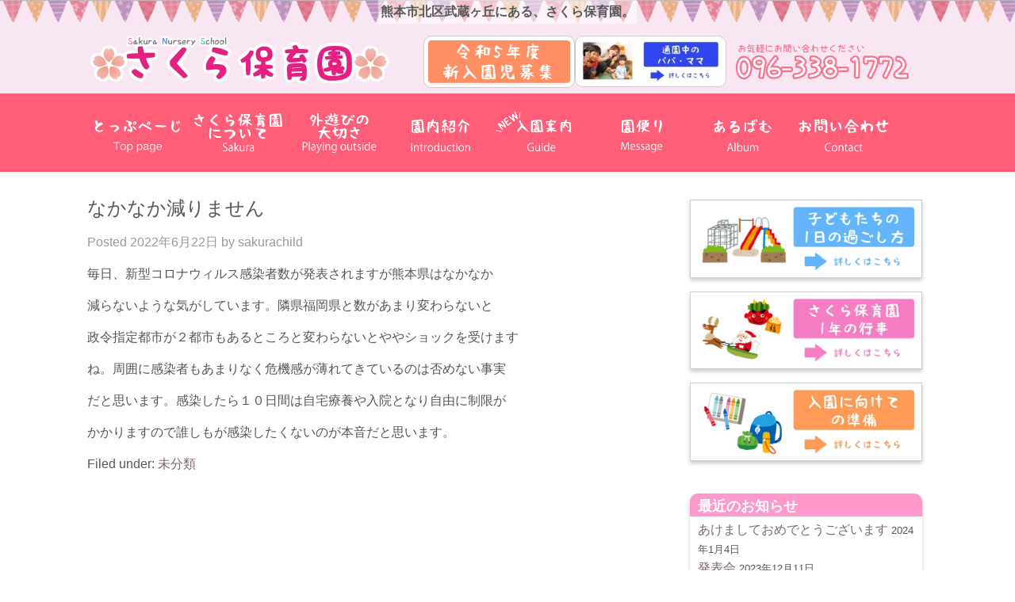

--- FILE ---
content_type: text/html; charset=UTF-8
request_url: https://sakurachild.net/%E3%81%AA%E3%81%8B%E3%81%AA%E3%81%8B%E6%B8%9B%E3%82%8A%E3%81%BE%E3%81%9B%E3%82%93/
body_size: 63047
content:
          
    <!DOCTYPE html>
<html dir="ltr" lang="ja" prefix="og: https://ogp.me/ns#">
<head prefix="og: https://ogp.me/ns#">
	<meta charset="UTF-8">
	<meta name="viewport" content="width=device-width, initial-scale=1.0">
	<meta name="format-detection" content="telephone=no">
	<!-- Google tag (gtag.js) -->
<script async src="https://www.googletagmanager.com/gtag/js?id=G-ZC2Q182QHV"></script>
<script>
  window.dataLayer = window.dataLayer || [];
  function gtag(){dataLayer.push(arguments);}
  gtag('js', new Date());

  gtag('config', 'G-ZC2Q182QHV');
</script>
	
		<!-- All in One SEO 4.9.3 - aioseo.com -->
	<meta name="description" content="毎日、新型コロナウィルス感染者数が発表されますが熊本県はなかなか 減らないような気がしています。隣県福岡県と数" />
	<meta name="robots" content="max-image-preview:large" />
	<meta name="author" content="sakurachild"/>
	<link rel="canonical" href="https://sakurachild.net/%e3%81%aa%e3%81%8b%e3%81%aa%e3%81%8b%e6%b8%9b%e3%82%8a%e3%81%be%e3%81%9b%e3%82%93/" />
	<meta name="generator" content="All in One SEO (AIOSEO) 4.9.3" />
		<meta property="og:locale" content="ja_JP" />
		<meta property="og:site_name" content="さくら保育園 - 熊本市武蔵ヶ丘にあるさくら保育園。" />
		<meta property="og:type" content="article" />
		<meta property="og:title" content="なかなか減りません - さくら保育園" />
		<meta property="og:description" content="毎日、新型コロナウィルス感染者数が発表されますが熊本県はなかなか 減らないような気がしています。隣県福岡県と数" />
		<meta property="og:url" content="https://sakurachild.net/%e3%81%aa%e3%81%8b%e3%81%aa%e3%81%8b%e6%b8%9b%e3%82%8a%e3%81%be%e3%81%9b%e3%82%93/" />
		<meta property="og:image" content="https://sakurachild.net/wp-content/uploads/2025/09/ogp.png" />
		<meta property="og:image:secure_url" content="https://sakurachild.net/wp-content/uploads/2025/09/ogp.png" />
		<meta property="og:image:width" content="1201" />
		<meta property="og:image:height" content="631" />
		<meta property="article:published_time" content="2022-06-22T07:09:49+00:00" />
		<meta property="article:modified_time" content="2022-06-22T07:09:49+00:00" />
		<meta name="twitter:card" content="summary_large_image" />
		<meta name="twitter:title" content="なかなか減りません - さくら保育園" />
		<meta name="twitter:description" content="毎日、新型コロナウィルス感染者数が発表されますが熊本県はなかなか 減らないような気がしています。隣県福岡県と数" />
		<meta name="twitter:image" content="https://sakurachild.net/wp-content/themes/sakurachild/ogp.jpg" />
		<script type="application/ld+json" class="aioseo-schema">
			{"@context":"https:\/\/schema.org","@graph":[{"@type":"BlogPosting","@id":"https:\/\/sakurachild.net\/%e3%81%aa%e3%81%8b%e3%81%aa%e3%81%8b%e6%b8%9b%e3%82%8a%e3%81%be%e3%81%9b%e3%82%93\/#blogposting","name":"\u306a\u304b\u306a\u304b\u6e1b\u308a\u307e\u305b\u3093 - \u3055\u304f\u3089\u4fdd\u80b2\u5712","headline":"\u306a\u304b\u306a\u304b\u6e1b\u308a\u307e\u305b\u3093","author":{"@id":"https:\/\/sakurachild.net\/author\/sakurachild\/#author"},"publisher":{"@id":"https:\/\/sakurachild.net\/#organization"},"image":{"@type":"ImageObject","url":"https:\/\/sakurachild.net\/wp-content\/uploads\/2025\/09\/icon-512x512-1.png","@id":"https:\/\/sakurachild.net\/#articleImage","width":512,"height":512,"caption":"\u3055\u304f\u3089\u4fdd\u80b2\u5712"},"datePublished":"2022-06-22T16:09:49+09:00","dateModified":"2022-06-22T16:09:49+09:00","inLanguage":"ja","mainEntityOfPage":{"@id":"https:\/\/sakurachild.net\/%e3%81%aa%e3%81%8b%e3%81%aa%e3%81%8b%e6%b8%9b%e3%82%8a%e3%81%be%e3%81%9b%e3%82%93\/#webpage"},"isPartOf":{"@id":"https:\/\/sakurachild.net\/%e3%81%aa%e3%81%8b%e3%81%aa%e3%81%8b%e6%b8%9b%e3%82%8a%e3%81%be%e3%81%9b%e3%82%93\/#webpage"},"articleSection":"\u672a\u5206\u985e"},{"@type":"BreadcrumbList","@id":"https:\/\/sakurachild.net\/%e3%81%aa%e3%81%8b%e3%81%aa%e3%81%8b%e6%b8%9b%e3%82%8a%e3%81%be%e3%81%9b%e3%82%93\/#breadcrumblist","itemListElement":[{"@type":"ListItem","@id":"https:\/\/sakurachild.net#listItem","position":1,"name":"\u30db\u30fc\u30e0","item":"https:\/\/sakurachild.net","nextItem":{"@type":"ListItem","@id":"https:\/\/sakurachild.net\/category\/%e6%9c%aa%e5%88%86%e9%a1%9e\/#listItem","name":"\u672a\u5206\u985e"}},{"@type":"ListItem","@id":"https:\/\/sakurachild.net\/category\/%e6%9c%aa%e5%88%86%e9%a1%9e\/#listItem","position":2,"name":"\u672a\u5206\u985e","item":"https:\/\/sakurachild.net\/category\/%e6%9c%aa%e5%88%86%e9%a1%9e\/","nextItem":{"@type":"ListItem","@id":"https:\/\/sakurachild.net\/%e3%81%aa%e3%81%8b%e3%81%aa%e3%81%8b%e6%b8%9b%e3%82%8a%e3%81%be%e3%81%9b%e3%82%93\/#listItem","name":"\u306a\u304b\u306a\u304b\u6e1b\u308a\u307e\u305b\u3093"},"previousItem":{"@type":"ListItem","@id":"https:\/\/sakurachild.net#listItem","name":"\u30db\u30fc\u30e0"}},{"@type":"ListItem","@id":"https:\/\/sakurachild.net\/%e3%81%aa%e3%81%8b%e3%81%aa%e3%81%8b%e6%b8%9b%e3%82%8a%e3%81%be%e3%81%9b%e3%82%93\/#listItem","position":3,"name":"\u306a\u304b\u306a\u304b\u6e1b\u308a\u307e\u305b\u3093","previousItem":{"@type":"ListItem","@id":"https:\/\/sakurachild.net\/category\/%e6%9c%aa%e5%88%86%e9%a1%9e\/#listItem","name":"\u672a\u5206\u985e"}}]},{"@type":"Organization","@id":"https:\/\/sakurachild.net\/#organization","name":"\u3055\u304f\u3089\u4fdd\u80b2\u5712","description":"\u718a\u672c\u5e02\u6b66\u8535\u30f6\u4e18\u306b\u3042\u308b\u3055\u304f\u3089\u4fdd\u80b2\u5712\u3002","url":"https:\/\/sakurachild.net\/","telephone":"+81963381772","logo":{"@type":"ImageObject","url":"https:\/\/sakurachild.net\/wp-content\/uploads\/2025\/09\/icon-512x512-1.png","@id":"https:\/\/sakurachild.net\/%e3%81%aa%e3%81%8b%e3%81%aa%e3%81%8b%e6%b8%9b%e3%82%8a%e3%81%be%e3%81%9b%e3%82%93\/#organizationLogo","width":512,"height":512,"caption":"\u3055\u304f\u3089\u4fdd\u80b2\u5712"},"image":{"@id":"https:\/\/sakurachild.net\/%e3%81%aa%e3%81%8b%e3%81%aa%e3%81%8b%e6%b8%9b%e3%82%8a%e3%81%be%e3%81%9b%e3%82%93\/#organizationLogo"}},{"@type":"Person","@id":"https:\/\/sakurachild.net\/author\/sakurachild\/#author","url":"https:\/\/sakurachild.net\/author\/sakurachild\/","name":"sakurachild","image":{"@type":"ImageObject","@id":"https:\/\/sakurachild.net\/%e3%81%aa%e3%81%8b%e3%81%aa%e3%81%8b%e6%b8%9b%e3%82%8a%e3%81%be%e3%81%9b%e3%82%93\/#authorImage","url":"https:\/\/secure.gravatar.com\/avatar\/a68b6be1f1291510c2270323ff5a7bc734b9ffea58fd6b92cf859a31a4fb63ed?s=96&d=mm&r=g","width":96,"height":96,"caption":"sakurachild"}},{"@type":"WebPage","@id":"https:\/\/sakurachild.net\/%e3%81%aa%e3%81%8b%e3%81%aa%e3%81%8b%e6%b8%9b%e3%82%8a%e3%81%be%e3%81%9b%e3%82%93\/#webpage","url":"https:\/\/sakurachild.net\/%e3%81%aa%e3%81%8b%e3%81%aa%e3%81%8b%e6%b8%9b%e3%82%8a%e3%81%be%e3%81%9b%e3%82%93\/","name":"\u306a\u304b\u306a\u304b\u6e1b\u308a\u307e\u305b\u3093 - \u3055\u304f\u3089\u4fdd\u80b2\u5712","description":"\u6bce\u65e5\u3001\u65b0\u578b\u30b3\u30ed\u30ca\u30a6\u30a3\u30eb\u30b9\u611f\u67d3\u8005\u6570\u304c\u767a\u8868\u3055\u308c\u307e\u3059\u304c\u718a\u672c\u770c\u306f\u306a\u304b\u306a\u304b \u6e1b\u3089\u306a\u3044\u3088\u3046\u306a\u6c17\u304c\u3057\u3066\u3044\u307e\u3059\u3002\u96a3\u770c\u798f\u5ca1\u770c\u3068\u6570","inLanguage":"ja","isPartOf":{"@id":"https:\/\/sakurachild.net\/#website"},"breadcrumb":{"@id":"https:\/\/sakurachild.net\/%e3%81%aa%e3%81%8b%e3%81%aa%e3%81%8b%e6%b8%9b%e3%82%8a%e3%81%be%e3%81%9b%e3%82%93\/#breadcrumblist"},"author":{"@id":"https:\/\/sakurachild.net\/author\/sakurachild\/#author"},"creator":{"@id":"https:\/\/sakurachild.net\/author\/sakurachild\/#author"},"datePublished":"2022-06-22T16:09:49+09:00","dateModified":"2022-06-22T16:09:49+09:00"},{"@type":"WebSite","@id":"https:\/\/sakurachild.net\/#website","url":"https:\/\/sakurachild.net\/","name":"\u3055\u304f\u3089\u4fdd\u80b2\u5712","alternateName":"\u3055\u304f\u3089\u4fdd\u80b2\u5712","description":"\u718a\u672c\u5e02\u6b66\u8535\u30f6\u4e18\u306b\u3042\u308b\u3055\u304f\u3089\u4fdd\u80b2\u5712\u3002","inLanguage":"ja","publisher":{"@id":"https:\/\/sakurachild.net\/#organization"}}]}
		</script>
		<!-- All in One SEO -->

<link rel="alternate" title="oEmbed (JSON)" type="application/json+oembed" href="https://sakurachild.net/wp-json/oembed/1.0/embed?url=https%3A%2F%2Fsakurachild.net%2F%25e3%2581%25aa%25e3%2581%258b%25e3%2581%25aa%25e3%2581%258b%25e6%25b8%259b%25e3%2582%258a%25e3%2581%25be%25e3%2581%259b%25e3%2582%2593%2F" />
<link rel="alternate" title="oEmbed (XML)" type="text/xml+oembed" href="https://sakurachild.net/wp-json/oembed/1.0/embed?url=https%3A%2F%2Fsakurachild.net%2F%25e3%2581%25aa%25e3%2581%258b%25e3%2581%25aa%25e3%2581%258b%25e6%25b8%259b%25e3%2582%258a%25e3%2581%25be%25e3%2581%259b%25e3%2582%2593%2F&#038;format=xml" />
<style id='wp-img-auto-sizes-contain-inline-css' type='text/css'>
img:is([sizes=auto i],[sizes^="auto," i]){contain-intrinsic-size:3000px 1500px}
/*# sourceURL=wp-img-auto-sizes-contain-inline-css */
</style>
<style id='wp-emoji-styles-inline-css' type='text/css'>

	img.wp-smiley, img.emoji {
		display: inline !important;
		border: none !important;
		box-shadow: none !important;
		height: 1em !important;
		width: 1em !important;
		margin: 0 0.07em !important;
		vertical-align: -0.1em !important;
		background: none !important;
		padding: 0 !important;
	}
/*# sourceURL=wp-emoji-styles-inline-css */
</style>
<style id='wp-block-library-inline-css' type='text/css'>
:root{--wp-block-synced-color:#7a00df;--wp-block-synced-color--rgb:122,0,223;--wp-bound-block-color:var(--wp-block-synced-color);--wp-editor-canvas-background:#ddd;--wp-admin-theme-color:#007cba;--wp-admin-theme-color--rgb:0,124,186;--wp-admin-theme-color-darker-10:#006ba1;--wp-admin-theme-color-darker-10--rgb:0,107,160.5;--wp-admin-theme-color-darker-20:#005a87;--wp-admin-theme-color-darker-20--rgb:0,90,135;--wp-admin-border-width-focus:2px}@media (min-resolution:192dpi){:root{--wp-admin-border-width-focus:1.5px}}.wp-element-button{cursor:pointer}:root .has-very-light-gray-background-color{background-color:#eee}:root .has-very-dark-gray-background-color{background-color:#313131}:root .has-very-light-gray-color{color:#eee}:root .has-very-dark-gray-color{color:#313131}:root .has-vivid-green-cyan-to-vivid-cyan-blue-gradient-background{background:linear-gradient(135deg,#00d084,#0693e3)}:root .has-purple-crush-gradient-background{background:linear-gradient(135deg,#34e2e4,#4721fb 50%,#ab1dfe)}:root .has-hazy-dawn-gradient-background{background:linear-gradient(135deg,#faaca8,#dad0ec)}:root .has-subdued-olive-gradient-background{background:linear-gradient(135deg,#fafae1,#67a671)}:root .has-atomic-cream-gradient-background{background:linear-gradient(135deg,#fdd79a,#004a59)}:root .has-nightshade-gradient-background{background:linear-gradient(135deg,#330968,#31cdcf)}:root .has-midnight-gradient-background{background:linear-gradient(135deg,#020381,#2874fc)}:root{--wp--preset--font-size--normal:16px;--wp--preset--font-size--huge:42px}.has-regular-font-size{font-size:1em}.has-larger-font-size{font-size:2.625em}.has-normal-font-size{font-size:var(--wp--preset--font-size--normal)}.has-huge-font-size{font-size:var(--wp--preset--font-size--huge)}.has-text-align-center{text-align:center}.has-text-align-left{text-align:left}.has-text-align-right{text-align:right}.has-fit-text{white-space:nowrap!important}#end-resizable-editor-section{display:none}.aligncenter{clear:both}.items-justified-left{justify-content:flex-start}.items-justified-center{justify-content:center}.items-justified-right{justify-content:flex-end}.items-justified-space-between{justify-content:space-between}.screen-reader-text{border:0;clip-path:inset(50%);height:1px;margin:-1px;overflow:hidden;padding:0;position:absolute;width:1px;word-wrap:normal!important}.screen-reader-text:focus{background-color:#ddd;clip-path:none;color:#444;display:block;font-size:1em;height:auto;left:5px;line-height:normal;padding:15px 23px 14px;text-decoration:none;top:5px;width:auto;z-index:100000}html :where(.has-border-color){border-style:solid}html :where([style*=border-top-color]){border-top-style:solid}html :where([style*=border-right-color]){border-right-style:solid}html :where([style*=border-bottom-color]){border-bottom-style:solid}html :where([style*=border-left-color]){border-left-style:solid}html :where([style*=border-width]){border-style:solid}html :where([style*=border-top-width]){border-top-style:solid}html :where([style*=border-right-width]){border-right-style:solid}html :where([style*=border-bottom-width]){border-bottom-style:solid}html :where([style*=border-left-width]){border-left-style:solid}html :where(img[class*=wp-image-]){height:auto;max-width:100%}:where(figure){margin:0 0 1em}html :where(.is-position-sticky){--wp-admin--admin-bar--position-offset:var(--wp-admin--admin-bar--height,0px)}@media screen and (max-width:600px){html :where(.is-position-sticky){--wp-admin--admin-bar--position-offset:0px}}

/*# sourceURL=wp-block-library-inline-css */
</style><style id='global-styles-inline-css' type='text/css'>
:root{--wp--preset--aspect-ratio--square: 1;--wp--preset--aspect-ratio--4-3: 4/3;--wp--preset--aspect-ratio--3-4: 3/4;--wp--preset--aspect-ratio--3-2: 3/2;--wp--preset--aspect-ratio--2-3: 2/3;--wp--preset--aspect-ratio--16-9: 16/9;--wp--preset--aspect-ratio--9-16: 9/16;--wp--preset--color--black: #000000;--wp--preset--color--cyan-bluish-gray: #abb8c3;--wp--preset--color--white: #ffffff;--wp--preset--color--pale-pink: #f78da7;--wp--preset--color--vivid-red: #cf2e2e;--wp--preset--color--luminous-vivid-orange: #ff6900;--wp--preset--color--luminous-vivid-amber: #fcb900;--wp--preset--color--light-green-cyan: #7bdcb5;--wp--preset--color--vivid-green-cyan: #00d084;--wp--preset--color--pale-cyan-blue: #8ed1fc;--wp--preset--color--vivid-cyan-blue: #0693e3;--wp--preset--color--vivid-purple: #9b51e0;--wp--preset--gradient--vivid-cyan-blue-to-vivid-purple: linear-gradient(135deg,rgb(6,147,227) 0%,rgb(155,81,224) 100%);--wp--preset--gradient--light-green-cyan-to-vivid-green-cyan: linear-gradient(135deg,rgb(122,220,180) 0%,rgb(0,208,130) 100%);--wp--preset--gradient--luminous-vivid-amber-to-luminous-vivid-orange: linear-gradient(135deg,rgb(252,185,0) 0%,rgb(255,105,0) 100%);--wp--preset--gradient--luminous-vivid-orange-to-vivid-red: linear-gradient(135deg,rgb(255,105,0) 0%,rgb(207,46,46) 100%);--wp--preset--gradient--very-light-gray-to-cyan-bluish-gray: linear-gradient(135deg,rgb(238,238,238) 0%,rgb(169,184,195) 100%);--wp--preset--gradient--cool-to-warm-spectrum: linear-gradient(135deg,rgb(74,234,220) 0%,rgb(151,120,209) 20%,rgb(207,42,186) 40%,rgb(238,44,130) 60%,rgb(251,105,98) 80%,rgb(254,248,76) 100%);--wp--preset--gradient--blush-light-purple: linear-gradient(135deg,rgb(255,206,236) 0%,rgb(152,150,240) 100%);--wp--preset--gradient--blush-bordeaux: linear-gradient(135deg,rgb(254,205,165) 0%,rgb(254,45,45) 50%,rgb(107,0,62) 100%);--wp--preset--gradient--luminous-dusk: linear-gradient(135deg,rgb(255,203,112) 0%,rgb(199,81,192) 50%,rgb(65,88,208) 100%);--wp--preset--gradient--pale-ocean: linear-gradient(135deg,rgb(255,245,203) 0%,rgb(182,227,212) 50%,rgb(51,167,181) 100%);--wp--preset--gradient--electric-grass: linear-gradient(135deg,rgb(202,248,128) 0%,rgb(113,206,126) 100%);--wp--preset--gradient--midnight: linear-gradient(135deg,rgb(2,3,129) 0%,rgb(40,116,252) 100%);--wp--preset--font-size--small: 13px;--wp--preset--font-size--medium: 20px;--wp--preset--font-size--large: 36px;--wp--preset--font-size--x-large: 42px;--wp--preset--spacing--20: 0.44rem;--wp--preset--spacing--30: 0.67rem;--wp--preset--spacing--40: 1rem;--wp--preset--spacing--50: 1.5rem;--wp--preset--spacing--60: 2.25rem;--wp--preset--spacing--70: 3.38rem;--wp--preset--spacing--80: 5.06rem;--wp--preset--shadow--natural: 6px 6px 9px rgba(0, 0, 0, 0.2);--wp--preset--shadow--deep: 12px 12px 50px rgba(0, 0, 0, 0.4);--wp--preset--shadow--sharp: 6px 6px 0px rgba(0, 0, 0, 0.2);--wp--preset--shadow--outlined: 6px 6px 0px -3px rgb(255, 255, 255), 6px 6px rgb(0, 0, 0);--wp--preset--shadow--crisp: 6px 6px 0px rgb(0, 0, 0);}:where(.is-layout-flex){gap: 0.5em;}:where(.is-layout-grid){gap: 0.5em;}body .is-layout-flex{display: flex;}.is-layout-flex{flex-wrap: wrap;align-items: center;}.is-layout-flex > :is(*, div){margin: 0;}body .is-layout-grid{display: grid;}.is-layout-grid > :is(*, div){margin: 0;}:where(.wp-block-columns.is-layout-flex){gap: 2em;}:where(.wp-block-columns.is-layout-grid){gap: 2em;}:where(.wp-block-post-template.is-layout-flex){gap: 1.25em;}:where(.wp-block-post-template.is-layout-grid){gap: 1.25em;}.has-black-color{color: var(--wp--preset--color--black) !important;}.has-cyan-bluish-gray-color{color: var(--wp--preset--color--cyan-bluish-gray) !important;}.has-white-color{color: var(--wp--preset--color--white) !important;}.has-pale-pink-color{color: var(--wp--preset--color--pale-pink) !important;}.has-vivid-red-color{color: var(--wp--preset--color--vivid-red) !important;}.has-luminous-vivid-orange-color{color: var(--wp--preset--color--luminous-vivid-orange) !important;}.has-luminous-vivid-amber-color{color: var(--wp--preset--color--luminous-vivid-amber) !important;}.has-light-green-cyan-color{color: var(--wp--preset--color--light-green-cyan) !important;}.has-vivid-green-cyan-color{color: var(--wp--preset--color--vivid-green-cyan) !important;}.has-pale-cyan-blue-color{color: var(--wp--preset--color--pale-cyan-blue) !important;}.has-vivid-cyan-blue-color{color: var(--wp--preset--color--vivid-cyan-blue) !important;}.has-vivid-purple-color{color: var(--wp--preset--color--vivid-purple) !important;}.has-black-background-color{background-color: var(--wp--preset--color--black) !important;}.has-cyan-bluish-gray-background-color{background-color: var(--wp--preset--color--cyan-bluish-gray) !important;}.has-white-background-color{background-color: var(--wp--preset--color--white) !important;}.has-pale-pink-background-color{background-color: var(--wp--preset--color--pale-pink) !important;}.has-vivid-red-background-color{background-color: var(--wp--preset--color--vivid-red) !important;}.has-luminous-vivid-orange-background-color{background-color: var(--wp--preset--color--luminous-vivid-orange) !important;}.has-luminous-vivid-amber-background-color{background-color: var(--wp--preset--color--luminous-vivid-amber) !important;}.has-light-green-cyan-background-color{background-color: var(--wp--preset--color--light-green-cyan) !important;}.has-vivid-green-cyan-background-color{background-color: var(--wp--preset--color--vivid-green-cyan) !important;}.has-pale-cyan-blue-background-color{background-color: var(--wp--preset--color--pale-cyan-blue) !important;}.has-vivid-cyan-blue-background-color{background-color: var(--wp--preset--color--vivid-cyan-blue) !important;}.has-vivid-purple-background-color{background-color: var(--wp--preset--color--vivid-purple) !important;}.has-black-border-color{border-color: var(--wp--preset--color--black) !important;}.has-cyan-bluish-gray-border-color{border-color: var(--wp--preset--color--cyan-bluish-gray) !important;}.has-white-border-color{border-color: var(--wp--preset--color--white) !important;}.has-pale-pink-border-color{border-color: var(--wp--preset--color--pale-pink) !important;}.has-vivid-red-border-color{border-color: var(--wp--preset--color--vivid-red) !important;}.has-luminous-vivid-orange-border-color{border-color: var(--wp--preset--color--luminous-vivid-orange) !important;}.has-luminous-vivid-amber-border-color{border-color: var(--wp--preset--color--luminous-vivid-amber) !important;}.has-light-green-cyan-border-color{border-color: var(--wp--preset--color--light-green-cyan) !important;}.has-vivid-green-cyan-border-color{border-color: var(--wp--preset--color--vivid-green-cyan) !important;}.has-pale-cyan-blue-border-color{border-color: var(--wp--preset--color--pale-cyan-blue) !important;}.has-vivid-cyan-blue-border-color{border-color: var(--wp--preset--color--vivid-cyan-blue) !important;}.has-vivid-purple-border-color{border-color: var(--wp--preset--color--vivid-purple) !important;}.has-vivid-cyan-blue-to-vivid-purple-gradient-background{background: var(--wp--preset--gradient--vivid-cyan-blue-to-vivid-purple) !important;}.has-light-green-cyan-to-vivid-green-cyan-gradient-background{background: var(--wp--preset--gradient--light-green-cyan-to-vivid-green-cyan) !important;}.has-luminous-vivid-amber-to-luminous-vivid-orange-gradient-background{background: var(--wp--preset--gradient--luminous-vivid-amber-to-luminous-vivid-orange) !important;}.has-luminous-vivid-orange-to-vivid-red-gradient-background{background: var(--wp--preset--gradient--luminous-vivid-orange-to-vivid-red) !important;}.has-very-light-gray-to-cyan-bluish-gray-gradient-background{background: var(--wp--preset--gradient--very-light-gray-to-cyan-bluish-gray) !important;}.has-cool-to-warm-spectrum-gradient-background{background: var(--wp--preset--gradient--cool-to-warm-spectrum) !important;}.has-blush-light-purple-gradient-background{background: var(--wp--preset--gradient--blush-light-purple) !important;}.has-blush-bordeaux-gradient-background{background: var(--wp--preset--gradient--blush-bordeaux) !important;}.has-luminous-dusk-gradient-background{background: var(--wp--preset--gradient--luminous-dusk) !important;}.has-pale-ocean-gradient-background{background: var(--wp--preset--gradient--pale-ocean) !important;}.has-electric-grass-gradient-background{background: var(--wp--preset--gradient--electric-grass) !important;}.has-midnight-gradient-background{background: var(--wp--preset--gradient--midnight) !important;}.has-small-font-size{font-size: var(--wp--preset--font-size--small) !important;}.has-medium-font-size{font-size: var(--wp--preset--font-size--medium) !important;}.has-large-font-size{font-size: var(--wp--preset--font-size--large) !important;}.has-x-large-font-size{font-size: var(--wp--preset--font-size--x-large) !important;}
/*# sourceURL=global-styles-inline-css */
</style>

<style id='classic-theme-styles-inline-css' type='text/css'>
/*! This file is auto-generated */
.wp-block-button__link{color:#fff;background-color:#32373c;border-radius:9999px;box-shadow:none;text-decoration:none;padding:calc(.667em + 2px) calc(1.333em + 2px);font-size:1.125em}.wp-block-file__button{background:#32373c;color:#fff;text-decoration:none}
/*# sourceURL=/wp-includes/css/classic-themes.min.css */
</style>
<link rel='stylesheet' id='contact-form-7-css' href='https://sakurachild.net/wp-content/plugins/contact-form-7/includes/css/styles.css' type='text/css' media='all' />
<link rel='stylesheet' id='style-css' href='https://sakurachild.net/wp-content/themes/sakurachild/dist/css/style.css' type='text/css' media='all' />
<link rel='stylesheet' id='newpost-catch-css' href='https://sakurachild.net/wp-content/plugins/newpost-catch/style.css' type='text/css' media='all' />
<link rel='stylesheet' id='fancybox-css' href='https://sakurachild.net/wp-content/plugins/easy-fancybox/fancybox/1.5.4/jquery.fancybox.min.css' type='text/css' media='screen' />
<style id='fancybox-inline-css' type='text/css'>
#fancybox-content{background:#fff;border-color:#fff;}#fancybox-title,#fancybox-title-float-main{color:#fff}
/*# sourceURL=fancybox-inline-css */
</style>
<script type="text/javascript" src="https://sakurachild.net/wp-includes/js/jquery/jquery.min.js" id="jquery-core-js"></script>
<script type="text/javascript" src="https://sakurachild.net/wp-includes/js/jquery/jquery-migrate.min.js" id="jquery-migrate-js"></script>
<script type="text/javascript" src="https://sakurachild.net/wp-content/themes/sakurachild/library/js/libs/modernizr.custom.min.js" id="bones-modernizr-js"></script>
<link rel="https://api.w.org/" href="https://sakurachild.net/wp-json/" /><link rel="alternate" title="JSON" type="application/json" href="https://sakurachild.net/wp-json/wp/v2/posts/8148" /><link rel='shortlink' href='https://sakurachild.net/?p=8148' />
<link rel="icon" href="https://sakurachild.net/wp-content/uploads/2025/09/icon-512x512-1-125x125.png" sizes="32x32" />
<link rel="icon" href="https://sakurachild.net/wp-content/uploads/2025/09/icon-512x512-1-300x300.png" sizes="192x192" />
<link rel="apple-touch-icon" href="https://sakurachild.net/wp-content/uploads/2025/09/icon-512x512-1-300x300.png" />
<meta name="msapplication-TileImage" content="https://sakurachild.net/wp-content/uploads/2025/09/icon-512x512-1-300x300.png" />
	<link rel="icon" href="https://sakurachild.net/wp-content/themes/sakurachild/favicon.ico">
	<link rel="apple-touch-icon" href="https://sakurachild.net/wp-content/themes/sakurachild/apple-touch-icon.png" width="180" height="180">
	
		<!-- All in One SEO 4.9.3 - aioseo.com -->
	<meta name="description" content="毎日、新型コロナウィルス感染者数が発表されますが熊本県はなかなか 減らないような気がしています。隣県福岡県と数" />
	<meta name="robots" content="max-image-preview:large" />
	<meta name="author" content="sakurachild"/>
	<link rel="canonical" href="https://sakurachild.net/%e3%81%aa%e3%81%8b%e3%81%aa%e3%81%8b%e6%b8%9b%e3%82%8a%e3%81%be%e3%81%9b%e3%82%93/" />
	<meta name="generator" content="All in One SEO (AIOSEO) 4.9.3" />
		<meta property="og:locale" content="ja_JP" />
		<meta property="og:site_name" content="さくら保育園 - 熊本市武蔵ヶ丘にあるさくら保育園。" />
		<meta property="og:type" content="article" />
		<meta property="og:title" content="なかなか減りません - さくら保育園" />
		<meta property="og:description" content="毎日、新型コロナウィルス感染者数が発表されますが熊本県はなかなか 減らないような気がしています。隣県福岡県と数" />
		<meta property="og:url" content="https://sakurachild.net/%e3%81%aa%e3%81%8b%e3%81%aa%e3%81%8b%e6%b8%9b%e3%82%8a%e3%81%be%e3%81%9b%e3%82%93/" />
		<meta property="og:image" content="https://sakurachild.net/wp-content/uploads/2025/09/ogp.png" />
		<meta property="og:image:secure_url" content="https://sakurachild.net/wp-content/uploads/2025/09/ogp.png" />
		<meta property="og:image:width" content="1201" />
		<meta property="og:image:height" content="631" />
		<meta property="article:published_time" content="2022-06-22T07:09:49+00:00" />
		<meta property="article:modified_time" content="2022-06-22T07:09:49+00:00" />
		<meta name="twitter:card" content="summary_large_image" />
		<meta name="twitter:title" content="なかなか減りません - さくら保育園" />
		<meta name="twitter:description" content="毎日、新型コロナウィルス感染者数が発表されますが熊本県はなかなか 減らないような気がしています。隣県福岡県と数" />
		<meta name="twitter:image" content="https://sakurachild.net/wp-content/themes/sakurachild/ogp.jpg" />
		<script type="application/ld+json" class="aioseo-schema">
			{"@context":"https:\/\/schema.org","@graph":[{"@type":"BlogPosting","@id":"https:\/\/sakurachild.net\/%e3%81%aa%e3%81%8b%e3%81%aa%e3%81%8b%e6%b8%9b%e3%82%8a%e3%81%be%e3%81%9b%e3%82%93\/#blogposting","name":"\u306a\u304b\u306a\u304b\u6e1b\u308a\u307e\u305b\u3093 - \u3055\u304f\u3089\u4fdd\u80b2\u5712","headline":"\u306a\u304b\u306a\u304b\u6e1b\u308a\u307e\u305b\u3093","author":{"@id":"https:\/\/sakurachild.net\/author\/sakurachild\/#author"},"publisher":{"@id":"https:\/\/sakurachild.net\/#organization"},"image":{"@type":"ImageObject","url":"https:\/\/sakurachild.net\/wp-content\/uploads\/2025\/09\/icon-512x512-1.png","@id":"https:\/\/sakurachild.net\/#articleImage","width":512,"height":512,"caption":"\u3055\u304f\u3089\u4fdd\u80b2\u5712"},"datePublished":"2022-06-22T16:09:49+09:00","dateModified":"2022-06-22T16:09:49+09:00","inLanguage":"ja","mainEntityOfPage":{"@id":"https:\/\/sakurachild.net\/%e3%81%aa%e3%81%8b%e3%81%aa%e3%81%8b%e6%b8%9b%e3%82%8a%e3%81%be%e3%81%9b%e3%82%93\/#webpage"},"isPartOf":{"@id":"https:\/\/sakurachild.net\/%e3%81%aa%e3%81%8b%e3%81%aa%e3%81%8b%e6%b8%9b%e3%82%8a%e3%81%be%e3%81%9b%e3%82%93\/#webpage"},"articleSection":"\u672a\u5206\u985e"},{"@type":"BreadcrumbList","@id":"https:\/\/sakurachild.net\/%e3%81%aa%e3%81%8b%e3%81%aa%e3%81%8b%e6%b8%9b%e3%82%8a%e3%81%be%e3%81%9b%e3%82%93\/#breadcrumblist","itemListElement":[{"@type":"ListItem","@id":"https:\/\/sakurachild.net#listItem","position":1,"name":"\u30db\u30fc\u30e0","item":"https:\/\/sakurachild.net","nextItem":{"@type":"ListItem","@id":"https:\/\/sakurachild.net\/category\/%e6%9c%aa%e5%88%86%e9%a1%9e\/#listItem","name":"\u672a\u5206\u985e"}},{"@type":"ListItem","@id":"https:\/\/sakurachild.net\/category\/%e6%9c%aa%e5%88%86%e9%a1%9e\/#listItem","position":2,"name":"\u672a\u5206\u985e","item":"https:\/\/sakurachild.net\/category\/%e6%9c%aa%e5%88%86%e9%a1%9e\/","nextItem":{"@type":"ListItem","@id":"https:\/\/sakurachild.net\/%e3%81%aa%e3%81%8b%e3%81%aa%e3%81%8b%e6%b8%9b%e3%82%8a%e3%81%be%e3%81%9b%e3%82%93\/#listItem","name":"\u306a\u304b\u306a\u304b\u6e1b\u308a\u307e\u305b\u3093"},"previousItem":{"@type":"ListItem","@id":"https:\/\/sakurachild.net#listItem","name":"\u30db\u30fc\u30e0"}},{"@type":"ListItem","@id":"https:\/\/sakurachild.net\/%e3%81%aa%e3%81%8b%e3%81%aa%e3%81%8b%e6%b8%9b%e3%82%8a%e3%81%be%e3%81%9b%e3%82%93\/#listItem","position":3,"name":"\u306a\u304b\u306a\u304b\u6e1b\u308a\u307e\u305b\u3093","previousItem":{"@type":"ListItem","@id":"https:\/\/sakurachild.net\/category\/%e6%9c%aa%e5%88%86%e9%a1%9e\/#listItem","name":"\u672a\u5206\u985e"}}]},{"@type":"Organization","@id":"https:\/\/sakurachild.net\/#organization","name":"\u3055\u304f\u3089\u4fdd\u80b2\u5712","description":"\u718a\u672c\u5e02\u6b66\u8535\u30f6\u4e18\u306b\u3042\u308b\u3055\u304f\u3089\u4fdd\u80b2\u5712\u3002","url":"https:\/\/sakurachild.net\/","telephone":"+81963381772","logo":{"@type":"ImageObject","url":"https:\/\/sakurachild.net\/wp-content\/uploads\/2025\/09\/icon-512x512-1.png","@id":"https:\/\/sakurachild.net\/%e3%81%aa%e3%81%8b%e3%81%aa%e3%81%8b%e6%b8%9b%e3%82%8a%e3%81%be%e3%81%9b%e3%82%93\/#organizationLogo","width":512,"height":512,"caption":"\u3055\u304f\u3089\u4fdd\u80b2\u5712"},"image":{"@id":"https:\/\/sakurachild.net\/%e3%81%aa%e3%81%8b%e3%81%aa%e3%81%8b%e6%b8%9b%e3%82%8a%e3%81%be%e3%81%9b%e3%82%93\/#organizationLogo"}},{"@type":"Person","@id":"https:\/\/sakurachild.net\/author\/sakurachild\/#author","url":"https:\/\/sakurachild.net\/author\/sakurachild\/","name":"sakurachild","image":{"@type":"ImageObject","@id":"https:\/\/sakurachild.net\/%e3%81%aa%e3%81%8b%e3%81%aa%e3%81%8b%e6%b8%9b%e3%82%8a%e3%81%be%e3%81%9b%e3%82%93\/#authorImage","url":"https:\/\/secure.gravatar.com\/avatar\/a68b6be1f1291510c2270323ff5a7bc734b9ffea58fd6b92cf859a31a4fb63ed?s=96&d=mm&r=g","width":96,"height":96,"caption":"sakurachild"}},{"@type":"WebPage","@id":"https:\/\/sakurachild.net\/%e3%81%aa%e3%81%8b%e3%81%aa%e3%81%8b%e6%b8%9b%e3%82%8a%e3%81%be%e3%81%9b%e3%82%93\/#webpage","url":"https:\/\/sakurachild.net\/%e3%81%aa%e3%81%8b%e3%81%aa%e3%81%8b%e6%b8%9b%e3%82%8a%e3%81%be%e3%81%9b%e3%82%93\/","name":"\u306a\u304b\u306a\u304b\u6e1b\u308a\u307e\u305b\u3093 - \u3055\u304f\u3089\u4fdd\u80b2\u5712","description":"\u6bce\u65e5\u3001\u65b0\u578b\u30b3\u30ed\u30ca\u30a6\u30a3\u30eb\u30b9\u611f\u67d3\u8005\u6570\u304c\u767a\u8868\u3055\u308c\u307e\u3059\u304c\u718a\u672c\u770c\u306f\u306a\u304b\u306a\u304b \u6e1b\u3089\u306a\u3044\u3088\u3046\u306a\u6c17\u304c\u3057\u3066\u3044\u307e\u3059\u3002\u96a3\u770c\u798f\u5ca1\u770c\u3068\u6570","inLanguage":"ja","isPartOf":{"@id":"https:\/\/sakurachild.net\/#website"},"breadcrumb":{"@id":"https:\/\/sakurachild.net\/%e3%81%aa%e3%81%8b%e3%81%aa%e3%81%8b%e6%b8%9b%e3%82%8a%e3%81%be%e3%81%9b%e3%82%93\/#breadcrumblist"},"author":{"@id":"https:\/\/sakurachild.net\/author\/sakurachild\/#author"},"creator":{"@id":"https:\/\/sakurachild.net\/author\/sakurachild\/#author"},"datePublished":"2022-06-22T16:09:49+09:00","dateModified":"2022-06-22T16:09:49+09:00"},{"@type":"WebSite","@id":"https:\/\/sakurachild.net\/#website","url":"https:\/\/sakurachild.net\/","name":"\u3055\u304f\u3089\u4fdd\u80b2\u5712","alternateName":"\u3055\u304f\u3089\u4fdd\u80b2\u5712","description":"\u718a\u672c\u5e02\u6b66\u8535\u30f6\u4e18\u306b\u3042\u308b\u3055\u304f\u3089\u4fdd\u80b2\u5712\u3002","inLanguage":"ja","publisher":{"@id":"https:\/\/sakurachild.net\/#organization"}}]}
		</script>
		<!-- All in One SEO -->

<link rel="https://api.w.org/" href="https://sakurachild.net/wp-json/" /><link rel="alternate" title="JSON" type="application/json" href="https://sakurachild.net/wp-json/wp/v2/posts/8148" /><link rel='shortlink' href='https://sakurachild.net/?p=8148' />
<link rel="icon" href="https://sakurachild.net/wp-content/uploads/2025/09/icon-512x512-1-125x125.png" sizes="32x32" />
<link rel="icon" href="https://sakurachild.net/wp-content/uploads/2025/09/icon-512x512-1-300x300.png" sizes="192x192" />
<link rel="apple-touch-icon" href="https://sakurachild.net/wp-content/uploads/2025/09/icon-512x512-1-300x300.png" />
<meta name="msapplication-TileImage" content="https://sakurachild.net/wp-content/uploads/2025/09/icon-512x512-1-300x300.png" />
		<script>
		jQuery(function() {
			jQuery(".ichin dt").on("click", function() {
				jQuery(this).next().slideToggle();
			});
		});
	</script>
</head>
<body class="wp-singular post-template-default single single-post postid-8148 single-format-standard wp-theme-sakurachild metaslider-plugin">
		<div id="container"><header class="header" role="banner">
  <div id="inner-header" class="wrap cf">
    <div class="toptext">熊本市北区武蔵ヶ丘にある、さくら保育園。</div>
    <div id="logo">
      <div id="sitetitle">
        <h1>
          <a href="https://sakurachild.net/" rel="nofollow">
            <img src="https://sakurachild.net/wp-content/uploads/2014/05/logo.png" id="logoimg">
          </a>
        </h1>
      </div>
      <div id="headerad">
        <div class="headnaka"> <a href="https://sakurachild.net/guide/#nyuentb">
            <img src="https://sakurachild.net/wp-content/uploads/2023/02/r4ubasp_2.png?=ver20230227" class="headbotton">
            <img src="https://sakurachild.net/wp-content/uploads/2023/02/r4ubasp.png?=ver20230227" class="headbottonsp">
            <a href="https://sakurachild.net/album/">
              <img src="https://sakurachild.net/wp-content/uploads/2014/05/tuuenntyuubotan.jpg" class="headbotton">
              <img src="https://sakurachild.net/wp-content/uploads/2014/05/tuensp.png" class="headbottonsp">
            </a>
        </div>
        <div class="headmigi">
          <img src="https://sakurachild.net/wp-content/uploads/2014/05/denwa.png" class="headdenwa">
        </div>
      </div>
      <div class="cb"></div>
    </div>
  </div>
    <div id="menunavi">
    <nav role="navigation">
      <ul id="menu-mein" class="nav top-nav cf"><li id="menu-item-103" class="menu-item menu-item-type-post_type menu-item-object-page menu-item-home menu-item-103"><a href="https://sakurachild.net/"><img src="https://sakurachild.net/wp-content/uploads/2014/05/topnav.png" class="menuimg n1"></a></li>
<li id="menu-item-102" class="menu-item menu-item-type-post_type menu-item-object-page menu-item-102"><a href="https://sakurachild.net/sakuranurseryschool/"><img src="https://sakurachild.net/wp-content/uploads/2014/05/sakuranav.png" class="menuimg n2"></a></li>
<li id="menu-item-100" class="menu-item menu-item-type-post_type menu-item-object-page menu-item-100"><a href="https://sakurachild.net/playingoutside/"><img src="https://sakurachild.net/wp-content/uploads/2014/05/playnav.png" class="menuimg n3"></a></li>
<li id="menu-item-101" class="menu-item menu-item-type-post_type menu-item-object-page menu-item-101"><a href="https://sakurachild.net/introduction/"><img src="https://sakurachild.net/wp-content/uploads/2014/05/intronav.png" class="menuimg n4"></a></li>
<li id="menu-item-99" class="menu-item menu-item-type-post_type menu-item-object-page menu-item-99"><a href="https://sakurachild.net/guide/"><img src="https://sakurachild.net/wp-content/uploads/2016/01/guidenav2.png" class="menuimg n5"></a></li>
<li id="menu-item-788" class="menu-item menu-item-type-post_type menu-item-object-page current_page_parent menu-item-788"><a href="https://sakurachild.net/message/"><img src="https://sakurachild.net/wp-content/uploads/2014/05/messagenav.png" class="menuimg n6"></a></li>
<li id="menu-item-521" class="menu-item menu-item-type-custom menu-item-object-custom menu-item-521"><a href="https://sakurachild.net/album/"><img src="https://sakurachild.net/wp-content/uploads/2014/05/albamnav.png" class="menuimg n7"></a></li>
<li id="menu-item-128" class="menu-item menu-item-type-custom menu-item-object-custom menu-item-128"><a href="https://sakurachild.net/sakuranurseryschool#contact"><img src="https://sakurachild.net/wp-content/uploads/2014/05/contactnav.png" class="menuimg n8"></a></li>
</ul>    </nav>
    <div class="cb"></div>
  </div>
</header><div id="content2">
	<div id="inner-content" class="wrap cf">
		<div id="main" class="m-all t-2of3 d-5of7 cf clblog" role="main">
								<article id="post-8148" class="cf post-8148 post type-post status-publish format-standard hentry category-1" role="article" itemscope itemtype="http://schema.org/BlogPosting">
  <header class="article-header">
    <h1 class="entry-title single-title" itemprop="headline">なかなか減りません</h1>
    <p class="byline vcard">
      Posted <time class="updated" datetime="2022-06-22" pubdate>2022年6月22日</time> by <span class="author">sakurachild</span>    </p>
  </header>
  <section class="entry-content cf" itemprop="articleBody">
    <p>毎日、新型コロナウィルス感染者数が発表されますが熊本県はなかなか</p>
<p>減らないような気がしています。隣県福岡県と数があまり変わらないと</p>
<p>政令指定都市が２都市もあるところと変わらないとややショックを受けます</p>
<p>ね。周囲に感染者もあまりなく危機感が薄れてきているのは否めない事実</p>
<p>だと思います。感染したら１０日間は自宅療養や入院となり自由に制限が</p>
<p>かかりますので誰しもが感染したくないのが本音だと思います。</p>
  </section>
  <footer class="article-footer">
    Filed under: <a href="https://sakurachild.net/category/%e6%9c%aa%e5%88%86%e9%a1%9e/" rel="category tag">未分類</a>      </footer>
  </article>									</div>
		<div id="sidebar1" class="sidebar m-all t-1of3 d-2of7 last-col cf cl3" role="complementary">
			<div id="text-3" class="widget widget_text">			<div class="textwidget"><a href="https://sakurachild.net/introduction/#childday">
<img src="https://sakurachild.net/wp-content/uploads/2014/05/topbana2.jpg" class="sbimg">
</a>

<a href="https://sakurachild.net/introduction/#event">
<img src="https://sakurachild.net/wp-content/uploads/2014/05/topbana1.jpg" class="sbimg">
</a>

<a href="https://sakurachild.net/guide/#need">
<img src="https://sakurachild.net/wp-content/uploads/2014/05/topbana3.jpg" class="sbimg">
</a></div>
		</div>
		<div id="recent-posts-2" class="widget widget_recent_entries">
		<h4 class="widgettitle">最近のお知らせ</h4>
		<ul>
											<li>
					<a href="https://sakurachild.net/%e3%81%82%e3%81%91%e3%81%be%e3%81%97%e3%81%a6%e3%81%8a%e3%82%81%e3%81%a7%e3%81%a8%e3%81%86%e3%81%94%e3%81%96%e3%81%84%e3%81%be%e3%81%99-5/">あけましておめでとうございます</a>
											<span class="post-date">2024年1月4日</span>
									</li>
											<li>
					<a href="https://sakurachild.net/%e7%99%ba%e8%a1%a8%e4%bc%9a-6/">発表会</a>
											<span class="post-date">2023年12月11日</span>
									</li>
											<li>
					<a href="https://sakurachild.net/%e7%84%a1%e5%84%9f%e5%8c%96%e3%81%af%e3%82%88%e3%81%84%e3%81%a7%e3%81%99%e3%81%8c%e3%83%bb%e3%83%bb/">無償化はよいですが・・</a>
											<span class="post-date">2023年12月1日</span>
									</li>
											<li>
					<a href="https://sakurachild.net/%e7%b5%a6%e9%a3%9f/">給食</a>
											<span class="post-date">2023年11月28日</span>
									</li>
											<li>
					<a href="https://sakurachild.net/%e7%99%ba%e8%a1%a8%e4%bc%9a%e3%81%ae%e7%b7%b4%e7%bf%92-7/">発表会の練習</a>
											<span class="post-date">2023年11月22日</span>
									</li>
					</ul>

		</div><div id="archives-2" class="widget widget_archive"><h4 class="widgettitle">過去のお知らせ</h4>
			<ul>
					<li><a href='https://sakurachild.net/2024/01/'>2024年1月</a></li>
	<li><a href='https://sakurachild.net/2023/12/'>2023年12月</a></li>
	<li><a href='https://sakurachild.net/2023/11/'>2023年11月</a></li>
	<li><a href='https://sakurachild.net/2023/10/'>2023年10月</a></li>
	<li><a href='https://sakurachild.net/2023/09/'>2023年9月</a></li>
	<li><a href='https://sakurachild.net/2023/08/'>2023年8月</a></li>
	<li><a href='https://sakurachild.net/2023/07/'>2023年7月</a></li>
	<li><a href='https://sakurachild.net/2023/06/'>2023年6月</a></li>
	<li><a href='https://sakurachild.net/2023/05/'>2023年5月</a></li>
	<li><a href='https://sakurachild.net/2023/04/'>2023年4月</a></li>
	<li><a href='https://sakurachild.net/2023/03/'>2023年3月</a></li>
	<li><a href='https://sakurachild.net/2023/02/'>2023年2月</a></li>
	<li><a href='https://sakurachild.net/2023/01/'>2023年1月</a></li>
	<li><a href='https://sakurachild.net/2022/12/'>2022年12月</a></li>
	<li><a href='https://sakurachild.net/2022/11/'>2022年11月</a></li>
	<li><a href='https://sakurachild.net/2022/10/'>2022年10月</a></li>
	<li><a href='https://sakurachild.net/2022/09/'>2022年9月</a></li>
	<li><a href='https://sakurachild.net/2022/08/'>2022年8月</a></li>
	<li><a href='https://sakurachild.net/2022/07/'>2022年7月</a></li>
	<li><a href='https://sakurachild.net/2022/06/'>2022年6月</a></li>
	<li><a href='https://sakurachild.net/2022/05/'>2022年5月</a></li>
	<li><a href='https://sakurachild.net/2022/04/'>2022年4月</a></li>
	<li><a href='https://sakurachild.net/2022/03/'>2022年3月</a></li>
	<li><a href='https://sakurachild.net/2022/02/'>2022年2月</a></li>
	<li><a href='https://sakurachild.net/2022/01/'>2022年1月</a></li>
	<li><a href='https://sakurachild.net/2021/12/'>2021年12月</a></li>
	<li><a href='https://sakurachild.net/2021/11/'>2021年11月</a></li>
	<li><a href='https://sakurachild.net/2021/10/'>2021年10月</a></li>
	<li><a href='https://sakurachild.net/2021/09/'>2021年9月</a></li>
	<li><a href='https://sakurachild.net/2021/08/'>2021年8月</a></li>
	<li><a href='https://sakurachild.net/2021/07/'>2021年7月</a></li>
	<li><a href='https://sakurachild.net/2021/06/'>2021年6月</a></li>
	<li><a href='https://sakurachild.net/2021/05/'>2021年5月</a></li>
	<li><a href='https://sakurachild.net/2021/04/'>2021年4月</a></li>
	<li><a href='https://sakurachild.net/2021/03/'>2021年3月</a></li>
	<li><a href='https://sakurachild.net/2021/02/'>2021年2月</a></li>
	<li><a href='https://sakurachild.net/2021/01/'>2021年1月</a></li>
	<li><a href='https://sakurachild.net/2020/12/'>2020年12月</a></li>
	<li><a href='https://sakurachild.net/2020/11/'>2020年11月</a></li>
	<li><a href='https://sakurachild.net/2020/10/'>2020年10月</a></li>
	<li><a href='https://sakurachild.net/2020/09/'>2020年9月</a></li>
	<li><a href='https://sakurachild.net/2020/08/'>2020年8月</a></li>
	<li><a href='https://sakurachild.net/2020/07/'>2020年7月</a></li>
	<li><a href='https://sakurachild.net/2020/06/'>2020年6月</a></li>
	<li><a href='https://sakurachild.net/2020/05/'>2020年5月</a></li>
	<li><a href='https://sakurachild.net/2020/04/'>2020年4月</a></li>
	<li><a href='https://sakurachild.net/2020/03/'>2020年3月</a></li>
	<li><a href='https://sakurachild.net/2020/02/'>2020年2月</a></li>
	<li><a href='https://sakurachild.net/2020/01/'>2020年1月</a></li>
	<li><a href='https://sakurachild.net/2019/12/'>2019年12月</a></li>
	<li><a href='https://sakurachild.net/2019/11/'>2019年11月</a></li>
	<li><a href='https://sakurachild.net/2019/10/'>2019年10月</a></li>
	<li><a href='https://sakurachild.net/2019/09/'>2019年9月</a></li>
	<li><a href='https://sakurachild.net/2019/08/'>2019年8月</a></li>
	<li><a href='https://sakurachild.net/2019/07/'>2019年7月</a></li>
	<li><a href='https://sakurachild.net/2019/06/'>2019年6月</a></li>
	<li><a href='https://sakurachild.net/2019/05/'>2019年5月</a></li>
	<li><a href='https://sakurachild.net/2019/04/'>2019年4月</a></li>
	<li><a href='https://sakurachild.net/2019/03/'>2019年3月</a></li>
	<li><a href='https://sakurachild.net/2019/02/'>2019年2月</a></li>
	<li><a href='https://sakurachild.net/2019/01/'>2019年1月</a></li>
	<li><a href='https://sakurachild.net/2018/12/'>2018年12月</a></li>
	<li><a href='https://sakurachild.net/2018/11/'>2018年11月</a></li>
	<li><a href='https://sakurachild.net/2018/10/'>2018年10月</a></li>
	<li><a href='https://sakurachild.net/2018/09/'>2018年9月</a></li>
	<li><a href='https://sakurachild.net/2018/08/'>2018年8月</a></li>
	<li><a href='https://sakurachild.net/2018/07/'>2018年7月</a></li>
	<li><a href='https://sakurachild.net/2018/06/'>2018年6月</a></li>
	<li><a href='https://sakurachild.net/2018/05/'>2018年5月</a></li>
	<li><a href='https://sakurachild.net/2018/04/'>2018年4月</a></li>
	<li><a href='https://sakurachild.net/2018/03/'>2018年3月</a></li>
	<li><a href='https://sakurachild.net/2018/02/'>2018年2月</a></li>
	<li><a href='https://sakurachild.net/2018/01/'>2018年1月</a></li>
	<li><a href='https://sakurachild.net/2017/12/'>2017年12月</a></li>
	<li><a href='https://sakurachild.net/2017/11/'>2017年11月</a></li>
	<li><a href='https://sakurachild.net/2017/10/'>2017年10月</a></li>
	<li><a href='https://sakurachild.net/2017/09/'>2017年9月</a></li>
	<li><a href='https://sakurachild.net/2017/08/'>2017年8月</a></li>
	<li><a href='https://sakurachild.net/2017/07/'>2017年7月</a></li>
	<li><a href='https://sakurachild.net/2017/06/'>2017年6月</a></li>
	<li><a href='https://sakurachild.net/2017/05/'>2017年5月</a></li>
	<li><a href='https://sakurachild.net/2017/04/'>2017年4月</a></li>
	<li><a href='https://sakurachild.net/2017/03/'>2017年3月</a></li>
	<li><a href='https://sakurachild.net/2017/02/'>2017年2月</a></li>
	<li><a href='https://sakurachild.net/2017/01/'>2017年1月</a></li>
	<li><a href='https://sakurachild.net/2016/12/'>2016年12月</a></li>
	<li><a href='https://sakurachild.net/2016/11/'>2016年11月</a></li>
	<li><a href='https://sakurachild.net/2016/10/'>2016年10月</a></li>
	<li><a href='https://sakurachild.net/2016/09/'>2016年9月</a></li>
	<li><a href='https://sakurachild.net/2016/08/'>2016年8月</a></li>
	<li><a href='https://sakurachild.net/2016/07/'>2016年7月</a></li>
	<li><a href='https://sakurachild.net/2016/06/'>2016年6月</a></li>
	<li><a href='https://sakurachild.net/2016/05/'>2016年5月</a></li>
	<li><a href='https://sakurachild.net/2016/04/'>2016年4月</a></li>
	<li><a href='https://sakurachild.net/2016/03/'>2016年3月</a></li>
	<li><a href='https://sakurachild.net/2016/02/'>2016年2月</a></li>
	<li><a href='https://sakurachild.net/2016/01/'>2016年1月</a></li>
	<li><a href='https://sakurachild.net/2015/12/'>2015年12月</a></li>
	<li><a href='https://sakurachild.net/2015/11/'>2015年11月</a></li>
	<li><a href='https://sakurachild.net/2015/10/'>2015年10月</a></li>
	<li><a href='https://sakurachild.net/2015/09/'>2015年9月</a></li>
	<li><a href='https://sakurachild.net/2015/08/'>2015年8月</a></li>
	<li><a href='https://sakurachild.net/2015/07/'>2015年7月</a></li>
	<li><a href='https://sakurachild.net/2015/06/'>2015年6月</a></li>
	<li><a href='https://sakurachild.net/2015/05/'>2015年5月</a></li>
	<li><a href='https://sakurachild.net/2015/04/'>2015年4月</a></li>
	<li><a href='https://sakurachild.net/2015/03/'>2015年3月</a></li>
	<li><a href='https://sakurachild.net/2015/02/'>2015年2月</a></li>
	<li><a href='https://sakurachild.net/2015/01/'>2015年1月</a></li>
	<li><a href='https://sakurachild.net/2014/12/'>2014年12月</a></li>
	<li><a href='https://sakurachild.net/2014/11/'>2014年11月</a></li>
	<li><a href='https://sakurachild.net/2014/10/'>2014年10月</a></li>
	<li><a href='https://sakurachild.net/2014/09/'>2014年9月</a></li>
	<li><a href='https://sakurachild.net/2014/08/'>2014年8月</a></li>
	<li><a href='https://sakurachild.net/2014/07/'>2014年7月</a></li>
	<li><a href='https://sakurachild.net/2014/06/'>2014年6月</a></li>
			</ul>

			</div><div id="categories-2" class="widget widget_categories"><h4 class="widgettitle">カテゴリー</h4>
			<ul>
					<li class="cat-item cat-item-16"><a href="https://sakurachild.net/category/%e5%9c%92%e3%81%8b%e3%82%89%e3%81%ae%e3%81%8a%e7%9f%a5%e3%82%89%e3%81%9b/">園からのお知らせ</a>
</li>
	<li class="cat-item cat-item-1"><a href="https://sakurachild.net/category/%e6%9c%aa%e5%88%86%e9%a1%9e/">未分類</a>
</li>
			</ul>

			</div>	</div>	</div>
</div>
<footer class="footer" role="contentinfo">
	<div id="inner-footer" class="wrap cf">
		<div id="text-2" class="widget widget_text">			<div class="textwidget"><div class="footermenu">
|　<a href="https://sakurachild.net/">TOP</a>　|　<a href="https://sakurachild.net/sakuranurseryschool">さくら保育園について</a>　|　<a href="https://sakurachild.net/playingoutside">外遊びの大切さ</a>　|　<a href="https://sakurachild.net/introduction">園紹介</a>　|　<a href="https://sakurachild.net/guide">入園案内</a>　|　<a href="https://sakurachild.net/album">アルバム</a>　|　<a href="https://sakurachild.net/message">園便り</a>　|　<a href="https://sakurachild.net/sakuranurseryschool#contact">お問い合わせ</a>　|
</div>

<div class="footersita">

<div class="kakomi03"><!--全体のdiv-->
<div class="hidari03">
<!--左側の内容をここに入れる-->
<a href="https://sakurachild.net/?page_id=4" rel="nofollow">
<img src="https://sakurachild.net/wp-content/uploads/2014/05/logo.png" class="footerlogo">
</a>
住所：熊本県熊本市北区武蔵ヶ丘6丁目7-26
</div>
<div class="naka03">
<!--中の内容をここに入れる-->
<center>
<img src="https://sakurachild.net/wp-content/uploads/2014/05/footerdenwa.png" class="footerdenwa">
</center>
</div>
<div class="migi03">
<!--右側の内容をここに入れる-->

<div class="kadomarumiya">
<a href="http://kk-miyamura.co.jp/" target="_blank">
<img src="https://sakurachild.net/wp-content/uploads/2014/11/miyamura.png" class="miyamura">
</a>
住所：熊本県上益城郡益城町古閑153－11
</div></div>
<div class="cb"></div>
</div><!--kakomi01終了-->
<div class="saito">
 © 2014 sakura nursery school. All Rights Reserved.
</div>
</div></div>
		</div>	</div>
</footer>
<button type="button" id="js-to-top" class="c-to-top"><img loading="lazy" src="https://sakurachild.net/wp-content/themes/sakurachild/dist/img/common/to-top.png" alt="" width="76" height="56"></button>
</div>
<script type="speculationrules">
{"prefetch":[{"source":"document","where":{"and":[{"href_matches":"/*"},{"not":{"href_matches":["/wp-*.php","/wp-admin/*","/wp-content/uploads/*","/wp-content/*","/wp-content/plugins/*","/wp-content/themes/sakurachild/*","/*\\?(.+)"]}},{"not":{"selector_matches":"a[rel~=\"nofollow\"]"}},{"not":{"selector_matches":".no-prefetch, .no-prefetch a"}}]},"eagerness":"conservative"}]}
</script>
<script type="text/javascript" src="https://sakurachild.net/wp-includes/js/dist/hooks.min.js" id="wp-hooks-js"></script>
<script type="text/javascript" src="https://sakurachild.net/wp-includes/js/dist/i18n.min.js" id="wp-i18n-js"></script>
<script type="text/javascript" id="wp-i18n-js-after">
/* <![CDATA[ */
wp.i18n.setLocaleData( { 'text direction\u0004ltr': [ 'ltr' ] } );
//# sourceURL=wp-i18n-js-after
/* ]]> */
</script>
<script type="text/javascript" src="https://sakurachild.net/wp-content/plugins/contact-form-7/includes/swv/js/index.js" id="swv-js"></script>
<script type="text/javascript" id="contact-form-7-js-translations">
/* <![CDATA[ */
( function( domain, translations ) {
	var localeData = translations.locale_data[ domain ] || translations.locale_data.messages;
	localeData[""].domain = domain;
	wp.i18n.setLocaleData( localeData, domain );
} )( "contact-form-7", {"translation-revision-date":"2025-11-30 08:12:23+0000","generator":"GlotPress\/4.0.3","domain":"messages","locale_data":{"messages":{"":{"domain":"messages","plural-forms":"nplurals=1; plural=0;","lang":"ja_JP"},"This contact form is placed in the wrong place.":["\u3053\u306e\u30b3\u30f3\u30bf\u30af\u30c8\u30d5\u30a9\u30fc\u30e0\u306f\u9593\u9055\u3063\u305f\u4f4d\u7f6e\u306b\u7f6e\u304b\u308c\u3066\u3044\u307e\u3059\u3002"],"Error:":["\u30a8\u30e9\u30fc:"]}},"comment":{"reference":"includes\/js\/index.js"}} );
//# sourceURL=contact-form-7-js-translations
/* ]]> */
</script>
<script type="text/javascript" id="contact-form-7-js-before">
/* <![CDATA[ */
var wpcf7 = {
    "api": {
        "root": "https:\/\/sakurachild.net\/wp-json\/",
        "namespace": "contact-form-7\/v1"
    }
};
var wpcf7 = {
    "api": {
        "root": "https:\/\/sakurachild.net\/wp-json\/",
        "namespace": "contact-form-7\/v1"
    }
};
//# sourceURL=contact-form-7-js-before
/* ]]> */
</script>
<script type="text/javascript" src="https://sakurachild.net/wp-content/plugins/contact-form-7/includes/js/index.js" id="contact-form-7-js"></script>
<script type="text/javascript" src="https://sakurachild.net/wp-content/themes/sakurachild/dist/js/bundle.js" id="bundle-js"></script>
<script type="text/javascript" src="https://sakurachild.net/wp-content/plugins/easy-fancybox/vendor/purify.min.js" id="fancybox-purify-js"></script>
<script type="text/javascript" id="jquery-fancybox-js-extra">
/* <![CDATA[ */
var efb_i18n = {"close":"Close","next":"Next","prev":"Previous","startSlideshow":"Start slideshow","toggleSize":"Toggle size"};
var efb_i18n = {"close":"Close","next":"Next","prev":"Previous","startSlideshow":"Start slideshow","toggleSize":"Toggle size"};
//# sourceURL=jquery-fancybox-js-extra
/* ]]> */
</script>
<script type="text/javascript" src="https://sakurachild.net/wp-content/plugins/easy-fancybox/fancybox/1.5.4/jquery.fancybox.min.js" id="jquery-fancybox-js"></script>
<script type="text/javascript" id="jquery-fancybox-js-after">
/* <![CDATA[ */
var fb_timeout, fb_opts={'autoScale':true,'showCloseButton':true,'margin':20,'pixelRatio':'false','centerOnScroll':true,'enableEscapeButton':true,'overlayShow':true,'hideOnOverlayClick':true,'minViewportWidth':320,'minVpHeight':320,'disableCoreLightbox':'true','enableBlockControls':'true','fancybox_openBlockControls':'true' };
if(typeof easy_fancybox_handler==='undefined'){
var easy_fancybox_handler=function(){
jQuery([".nolightbox","a.wp-block-file__button","a.pin-it-button","a[href*='pinterest.com\/pin\/create']","a[href*='facebook.com\/share']","a[href*='twitter.com\/share']"].join(',')).addClass('nofancybox');
jQuery('a.fancybox-close').on('click',function(e){e.preventDefault();jQuery.fancybox.close()});
/* IMG */
						var unlinkedImageBlocks=jQuery(".wp-block-image > img:not(.nofancybox,figure.nofancybox>img)");
						unlinkedImageBlocks.wrap(function() {
							var href = jQuery( this ).attr( "src" );
							return "<a href='" + href + "'></a>";
						});
var fb_IMG_select=jQuery('a[href*=".jpg" i]:not(.nofancybox,li.nofancybox>a,figure.nofancybox>a),area[href*=".jpg" i]:not(.nofancybox),a[href*=".jpeg" i]:not(.nofancybox,li.nofancybox>a,figure.nofancybox>a),area[href*=".jpeg" i]:not(.nofancybox),a[href*=".png" i]:not(.nofancybox,li.nofancybox>a,figure.nofancybox>a),area[href*=".png" i]:not(.nofancybox)');
fb_IMG_select.addClass('fancybox image');
var fb_IMG_sections=jQuery('.gallery,.wp-block-gallery,.tiled-gallery,.wp-block-jetpack-tiled-gallery,.ngg-galleryoverview,.ngg-imagebrowser,.nextgen_pro_blog_gallery,.nextgen_pro_film,.nextgen_pro_horizontal_filmstrip,.ngg-pro-masonry-wrapper,.ngg-pro-mosaic-container,.nextgen_pro_sidescroll,.nextgen_pro_slideshow,.nextgen_pro_thumbnail_grid,.tiled-gallery');
fb_IMG_sections.each(function(){jQuery(this).find(fb_IMG_select).attr('rel','gallery-'+fb_IMG_sections.index(this));});
jQuery('a.fancybox,area.fancybox,.fancybox>a').each(function(){jQuery(this).fancybox(jQuery.extend(true,{},fb_opts,{'transition':'elastic','transitionIn':'elastic','easingIn':'easeOutBack','transitionOut':'elastic','easingOut':'easeInBack','opacity':false,'hideOnContentClick':true,'titleShow':true,'titlePosition':'over','titleFromAlt':true,'showNavArrows':true,'enableKeyboardNav':true,'cyclic':false,'mouseWheel':'true'}))});
};};
jQuery(easy_fancybox_handler);jQuery(document).on('post-load',easy_fancybox_handler);

var fb_timeout, fb_opts={'autoScale':true,'showCloseButton':true,'margin':20,'pixelRatio':'false','centerOnScroll':true,'enableEscapeButton':true,'overlayShow':true,'hideOnOverlayClick':true,'minViewportWidth':320,'minVpHeight':320,'disableCoreLightbox':'true','enableBlockControls':'true','fancybox_openBlockControls':'true' };
if(typeof easy_fancybox_handler==='undefined'){
var easy_fancybox_handler=function(){
jQuery([".nolightbox","a.wp-block-file__button","a.pin-it-button","a[href*='pinterest.com\/pin\/create']","a[href*='facebook.com\/share']","a[href*='twitter.com\/share']"].join(',')).addClass('nofancybox');
jQuery('a.fancybox-close').on('click',function(e){e.preventDefault();jQuery.fancybox.close()});
/* IMG */
						var unlinkedImageBlocks=jQuery(".wp-block-image > img:not(.nofancybox,figure.nofancybox>img)");
						unlinkedImageBlocks.wrap(function() {
							var href = jQuery( this ).attr( "src" );
							return "<a href='" + href + "'></a>";
						});
var fb_IMG_select=jQuery('a[href*=".jpg" i]:not(.nofancybox,li.nofancybox>a,figure.nofancybox>a),area[href*=".jpg" i]:not(.nofancybox),a[href*=".jpeg" i]:not(.nofancybox,li.nofancybox>a,figure.nofancybox>a),area[href*=".jpeg" i]:not(.nofancybox),a[href*=".png" i]:not(.nofancybox,li.nofancybox>a,figure.nofancybox>a),area[href*=".png" i]:not(.nofancybox)');
fb_IMG_select.addClass('fancybox image');
var fb_IMG_sections=jQuery('.gallery,.wp-block-gallery,.tiled-gallery,.wp-block-jetpack-tiled-gallery,.ngg-galleryoverview,.ngg-imagebrowser,.nextgen_pro_blog_gallery,.nextgen_pro_film,.nextgen_pro_horizontal_filmstrip,.ngg-pro-masonry-wrapper,.ngg-pro-mosaic-container,.nextgen_pro_sidescroll,.nextgen_pro_slideshow,.nextgen_pro_thumbnail_grid,.tiled-gallery');
fb_IMG_sections.each(function(){jQuery(this).find(fb_IMG_select).attr('rel','gallery-'+fb_IMG_sections.index(this));});
jQuery('a.fancybox,area.fancybox,.fancybox>a').each(function(){jQuery(this).fancybox(jQuery.extend(true,{},fb_opts,{'transition':'elastic','transitionIn':'elastic','easingIn':'easeOutBack','transitionOut':'elastic','easingOut':'easeInBack','opacity':false,'hideOnContentClick':true,'titleShow':true,'titlePosition':'over','titleFromAlt':true,'showNavArrows':true,'enableKeyboardNav':true,'cyclic':false,'mouseWheel':'true'}))});
};};
jQuery(easy_fancybox_handler);jQuery(document).on('post-load',easy_fancybox_handler);

//# sourceURL=jquery-fancybox-js-after
/* ]]> */
</script>
<script type="text/javascript" src="https://sakurachild.net/wp-content/plugins/easy-fancybox/vendor/jquery.easing.min.js" id="jquery-easing-js"></script>
<script type="text/javascript" src="https://sakurachild.net/wp-content/plugins/easy-fancybox/vendor/jquery.mousewheel.min.js" id="jquery-mousewheel-js"></script>
<script type="text/javascript" src="https://sakurachild.net/wp-content/themes/sakurachild/library/js/scripts.js" id="bones-js-js"></script>
<script id="wp-emoji-settings" type="application/json">
{"baseUrl":"https://s.w.org/images/core/emoji/17.0.2/72x72/","ext":".png","svgUrl":"https://s.w.org/images/core/emoji/17.0.2/svg/","svgExt":".svg","source":{"concatemoji":"https://sakurachild.net/wp-includes/js/wp-emoji-release.min.js"}}
</script>
<script type="module">
/* <![CDATA[ */
/*! This file is auto-generated */
const a=JSON.parse(document.getElementById("wp-emoji-settings").textContent),o=(window._wpemojiSettings=a,"wpEmojiSettingsSupports"),s=["flag","emoji"];function i(e){try{var t={supportTests:e,timestamp:(new Date).valueOf()};sessionStorage.setItem(o,JSON.stringify(t))}catch(e){}}function c(e,t,n){e.clearRect(0,0,e.canvas.width,e.canvas.height),e.fillText(t,0,0);t=new Uint32Array(e.getImageData(0,0,e.canvas.width,e.canvas.height).data);e.clearRect(0,0,e.canvas.width,e.canvas.height),e.fillText(n,0,0);const a=new Uint32Array(e.getImageData(0,0,e.canvas.width,e.canvas.height).data);return t.every((e,t)=>e===a[t])}function p(e,t){e.clearRect(0,0,e.canvas.width,e.canvas.height),e.fillText(t,0,0);var n=e.getImageData(16,16,1,1);for(let e=0;e<n.data.length;e++)if(0!==n.data[e])return!1;return!0}function u(e,t,n,a){switch(t){case"flag":return n(e,"\ud83c\udff3\ufe0f\u200d\u26a7\ufe0f","\ud83c\udff3\ufe0f\u200b\u26a7\ufe0f")?!1:!n(e,"\ud83c\udde8\ud83c\uddf6","\ud83c\udde8\u200b\ud83c\uddf6")&&!n(e,"\ud83c\udff4\udb40\udc67\udb40\udc62\udb40\udc65\udb40\udc6e\udb40\udc67\udb40\udc7f","\ud83c\udff4\u200b\udb40\udc67\u200b\udb40\udc62\u200b\udb40\udc65\u200b\udb40\udc6e\u200b\udb40\udc67\u200b\udb40\udc7f");case"emoji":return!a(e,"\ud83e\u1fac8")}return!1}function f(e,t,n,a){let r;const o=(r="undefined"!=typeof WorkerGlobalScope&&self instanceof WorkerGlobalScope?new OffscreenCanvas(300,150):document.createElement("canvas")).getContext("2d",{willReadFrequently:!0}),s=(o.textBaseline="top",o.font="600 32px Arial",{});return e.forEach(e=>{s[e]=t(o,e,n,a)}),s}function r(e){var t=document.createElement("script");t.src=e,t.defer=!0,document.head.appendChild(t)}a.supports={everything:!0,everythingExceptFlag:!0},new Promise(t=>{let n=function(){try{var e=JSON.parse(sessionStorage.getItem(o));if("object"==typeof e&&"number"==typeof e.timestamp&&(new Date).valueOf()<e.timestamp+604800&&"object"==typeof e.supportTests)return e.supportTests}catch(e){}return null}();if(!n){if("undefined"!=typeof Worker&&"undefined"!=typeof OffscreenCanvas&&"undefined"!=typeof URL&&URL.createObjectURL&&"undefined"!=typeof Blob)try{var e="postMessage("+f.toString()+"("+[JSON.stringify(s),u.toString(),c.toString(),p.toString()].join(",")+"));",a=new Blob([e],{type:"text/javascript"});const r=new Worker(URL.createObjectURL(a),{name:"wpTestEmojiSupports"});return void(r.onmessage=e=>{i(n=e.data),r.terminate(),t(n)})}catch(e){}i(n=f(s,u,c,p))}t(n)}).then(e=>{for(const n in e)a.supports[n]=e[n],a.supports.everything=a.supports.everything&&a.supports[n],"flag"!==n&&(a.supports.everythingExceptFlag=a.supports.everythingExceptFlag&&a.supports[n]);var t;a.supports.everythingExceptFlag=a.supports.everythingExceptFlag&&!a.supports.flag,a.supports.everything||((t=a.source||{}).concatemoji?r(t.concatemoji):t.wpemoji&&t.twemoji&&(r(t.twemoji),r(t.wpemoji)))});
//# sourceURL=https://sakurachild.net/wp-includes/js/wp-emoji-loader.min.js
/* ]]> */
</script>
</body>

</html>